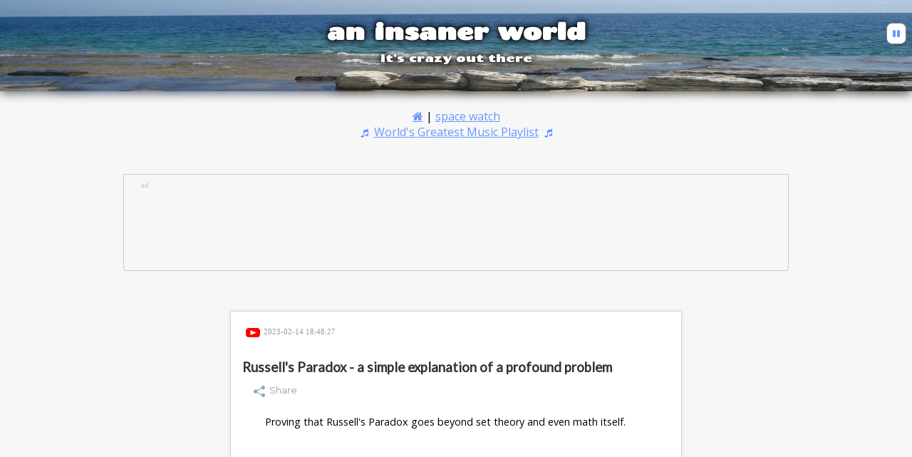

--- FILE ---
content_type: text/html; charset=utf-8
request_url: http://insaner.com/p/GbG7FP/russells-paradox-a-simple-explanation-of-a-profound-problem
body_size: 3165
content:
<head>
<link rel='stylesheet' type='text/css' href='//fonts.googleapis.com/css?family=Montserrat|Chango|Lato|Open+Sans'>
<link rel="stylesheet" href="//netdna.bootstrapcdn.com/font-awesome/3.2.1/css/font-awesome.css">
<link rel="stylesheet" href="/insaner.css?1751694517">
<link rel="shortcut icon" href="/favicon_new.ico">
<link rel="canonical" href="https://insaner.com/p/GbG7FP">
<meta name="description" content="insaner.com is an internet aggregator of interesting videos, articles, and images. News, science, politics, culture, and curiosities. Short posts, no fluff.">
<meta name="viewport" content="width=device-width, initial-scale=1.0">
<title>insaner.com &bull; Russell's Paradox - a simple explanation of a profound problem</title>
<meta property="og:type"			content="website">
<meta property="og:site_name"		content="insaner.com • news, videos, and articles">
<meta property="og:url"			content="https://insaner.com/p/GbG7FP">
<meta property="og:title"			content="insaner.com &bull; Russell's Paradox - a simple explanation of a profound problem" name="twitter:title" itemprop="title name">
<meta property="og:description"	content="Proving that Russell's Paradox goes beyond set theory and even math itself.  • insaner.com is an internet aggregator of interesting videos, articles, and images. News, science, politics, culture, and curiosities. Short posts, no fluff." name="twitter:description" itemprop="description">
<link rel="image_src"				href="https://i.ytimg.com/vi/ymGt7I4Yn3k/hqdefault.jpg" >
<meta property="og:image"			content="https://i.ytimg.com/vi/ymGt7I4Yn3k/hqdefault.jpg" name="twitter:image:src" itemprop="image primaryImageOfPage">
<meta name="twitter:domain"		content="insaner.com">
<meta name="twitter:card"			content="summary">
<script src="/insaner_loader.js?1751690772"></script><!-- LOADER JS --><script>
var entry_id = "GbG7FP";
register_onscroll_func();
</script>
</head>

<div id="pagewrap">
<div class="page-banner">
<h1><a href="/">an insaner world</a></h1>

<div class="banner-subtitle">it's crazy out there</div>

</div>
<nav class="page-top-links-menu">
<a href="/" title="home &rarr; back to the main page"><i class='icon-home'></i></a>
 | <a href="/space/" title="auroras (northern lights), meteor showers, and more">space watch</a>
 <br> <a href="/worlds-greatest-music-playlist" title="The greatest selection of musical tracks on youtube"><i class='icon-music'></i>World's Greatest Music Playlist<i class='icon-music'></i></a>
</nav>
<div id="main-conts">
<div id="infinite-scroll-toggler-div"><a href="javascript:toggle_infinite_scroll_pause()"><i id="infinite-scroll-toggler-icon" class="icon-pause"></i><div id="infinite-scroll-toggler-label">pause infinite scroll</div></a></div>
<div class="ad ad-prop-centered inline-ad">
<div class="ad-notice">ad</div>

		<script async src="https://pagead2.googlesyndication.com/pagead/js/adsbygoogle.js?client=ca-pub-9932755621049799" crossorigin="anonymous"></script>
		<ins class="adsbygoogle ad-type-horiz"
			style="display:block;"
			data-ad-client="ca-pub-9932755621049799"
			data-ad-slot="6197158985"
			data-full-width-responsive="true"
			></ins>
		<script> (adsbygoogle = window.adsbygoogle || []).push({}); </script></div>
<div class="entry" id="GbG7FP"><div class="entry-topbar-info"><div class="date"><a href="/p/GbG7FP/russells-paradox-a-simple-explanation-of-a-profound-problem" title="Direct link to this post"><img class="vid-icon" src="/imgs/video_play_r.svg">2023-02-14 18:48:27<img class="linkshare-icon" src="/imgs/link-icon.png"></a></div>
</div>
<h3 class="entry-title"> <a href="/p/GbG7FP/russells-paradox-a-simple-explanation-of-a-profound-problem">Russell's Paradox - a simple explanation of a profound problem</a></h3>
<div class="entry-sharer"><label for="SM-toggle-GbG7FP"><div class="share-via"><img class="share-icon" src="/imgs/share-icon.png" title="share this post on:">Share</div>
</label><input type="checkbox" class="SM-toggler" id="SM-toggle-GbG7FP"><div class="SM-share-toggleable" id="SM-toggleable-GbG7FP"><a href="https://facebook.com/sharer/sharer.php?u=https%3a%2f%2finsaner.com%2fp%2fGbG7FP" class="fb-share-btn" target="_blank"><i class="icon-facebook-sign"></i> Facebook</a>
<a href="https://twitter.com/intent/tweet?url=https%3a%2f%2finsaner.com%2fp%2fGbG7FP" class="twitter-share-btn" target="_blank"><i class="icon-twitter"></i> Twitter</a>
<a href="https://reddit.com/submit?url=https%3a%2f%2finsaner.com%2fp%2fGbG7FP" class="reddit-share-btn" target="_blank"><i class="icon-reddit"></i> Reddit</a>
<a href="https://linkedin.com/shareArticle?mini=true&source=https%3a%2f%2finsaner.com%2fp%2fGbG7FP" class="linkedin-share-btn" target="_blank"><i class="icon-linkedin-sign"></i> Linkedin</a>
<a href="https://pinterest.com/pin/create/button/?url=https%3a%2f%2finsaner.com%2fp%2fGbG7FP" class="pinterest-share-btn" target="_blank"><i class="icon-pinterest"></i> Pinterest</a>
<a href="https://getpocket.com/save?url=https%3a%2f%2finsaner.com%2fp%2fGbG7FP" class="getpocket-share-btn" target="_blank"><i class="icon-chevron-down"></i> Getpocket</a>
<a href="mailto:?subject=link to interesting post at insaner.com&body=https%3a%2f%2finsaner.com%2fp%2fGbG7FP" class="email-share-btn" target="_blank" title="Email"><i class="icon-envelope"></i> Email</a></div>
</div>
<div class="entry-blurb">Proving that Russell's Paradox goes beyond set theory and even math itself. </div>
<div class="video"><iframe src="https://www.youtube.com/embed/ymGt7I4Yn3k"  frameborder="0" allowfullscreen></iframe></div>
<div class="external-blurb">
<a href="https://youtube.com/watch?v=ymGt7I4Yn3k">
<div class="external-blurb-site">youtube</div>
<div class="external-blurb-title">Russell's Paradox - a simple explanation of a profound problem</div>
</a>
<div class="external-blurb-summary">At the very heart of logic and mathematics, there is a paradox that has yet to be resolved. It was discovered by the mathematician and philosopher, Bertrand Russell, in 1901. Professor Jeffrey Kaplan teaches the basics of set theory. Then he explains Russell’s Paradox.</div></div>
</div><div class="ad ad-prop-centered inline-ad">
<div class="ad-notice">ad</div>
<iframe src="//ws-na.amazon-adsystem.com/widgets/cm?o=15&p=13&l=ur1&category=amazon_homepage&banner=1ZS4KMVN7DZKEE63JCG2&f=ifr&linkID=75661cc09133744d342c9c940574b819&t=insaner-20&tracking_id=insaner-20" width="468" height="60" scrolling="no" border="0" marginwidth="0" style="border:none;" frameborder="0" sandbox="allow-scripts allow-same-origin allow-popups allow-top-navigation-by-user-activation"></iframe></div>
<div class="entry" id="GSwdGr"><div class="entry-topbar-info"><div class="date"><a href="/p/GSwdGr/midjourney-ai-care-bears-as-an-80s-dark-fantasy-film" title="Direct link to this post"><img class="vid-icon" src="/imgs/video_play_r.svg">2023-02-08 12:33:09<img class="linkshare-icon" src="/imgs/link-icon.png"></a></div>
</div>
<h3 class="entry-title"> <a href="/p/GSwdGr/midjourney-ai-care-bears-as-an-80s-dark-fantasy-film">Midjourney AI - Care Bears as an 80s Dark Fantasy Film</a></h3>
<div class="entry-sharer"><label for="SM-toggle-GSwdGr"><div class="share-via"><img class="share-icon" src="/imgs/share-icon.png" title="share this post on:">Share</div>
</label><input type="checkbox" class="SM-toggler" id="SM-toggle-GSwdGr"><div class="SM-share-toggleable" id="SM-toggleable-GSwdGr"><a href="https://facebook.com/sharer/sharer.php?u=https%3a%2f%2finsaner.com%2fp%2fGSwdGr" class="fb-share-btn" target="_blank"><i class="icon-facebook-sign"></i> Facebook</a>
<a href="https://twitter.com/intent/tweet?url=https%3a%2f%2finsaner.com%2fp%2fGSwdGr" class="twitter-share-btn" target="_blank"><i class="icon-twitter"></i> Twitter</a>
<a href="https://reddit.com/submit?url=https%3a%2f%2finsaner.com%2fp%2fGSwdGr" class="reddit-share-btn" target="_blank"><i class="icon-reddit"></i> Reddit</a>
<a href="https://linkedin.com/shareArticle?mini=true&source=https%3a%2f%2finsaner.com%2fp%2fGSwdGr" class="linkedin-share-btn" target="_blank"><i class="icon-linkedin-sign"></i> Linkedin</a>
<a href="https://pinterest.com/pin/create/button/?url=https%3a%2f%2finsaner.com%2fp%2fGSwdGr" class="pinterest-share-btn" target="_blank"><i class="icon-pinterest"></i> Pinterest</a>
<a href="https://getpocket.com/save?url=https%3a%2f%2finsaner.com%2fp%2fGSwdGr" class="getpocket-share-btn" target="_blank"><i class="icon-chevron-down"></i> Getpocket</a>
<a href="mailto:?subject=link to interesting post at insaner.com&body=https%3a%2f%2finsaner.com%2fp%2fGSwdGr" class="email-share-btn" target="_blank" title="Email"><i class="icon-envelope"></i> Email</a></div>
</div>
<div class="entry-blurb">The classic children's cartoon from the 80's, reimagined by the Midjourney AI as if set in an 80's dark fantasy film. </div>
<div class="video"><iframe src="https://www.youtube.com/embed/CW4qcUXHjBc"  frameborder="0" allowfullscreen></iframe></div>
<div class="external-blurb">
<a href="https://youtube.com/watch?v=CW4qcUXHjBc">
<div class="external-blurb-site">youtube</div>
<div class="external-blurb-title">Care Bears as an 80s Dark Fantasy Film</div>
</a>
<div class="external-blurb-summary">Car Bear Stare!</div></div>
</div><br>
<div class="entry" id="GSwWXW"><div class="entry-topbar-info"><div class="date"><a href="/p/GSwWXW/midjourney-ai-jim-hensons-batman-tales" title="Direct link to this post"><img class="vid-icon" src="/imgs/video_play_r.svg">2023-02-08 12:30:22<img class="linkshare-icon" src="/imgs/link-icon.png"></a></div>
</div>
<h3 class="entry-title"> <a href="/p/GSwWXW/midjourney-ai-jim-hensons-batman-tales">Midjourney AI - Jim Henson's Batman Tales</a></h3>
<div class="entry-sharer"><label for="SM-toggle-GSwWXW"><div class="share-via"><img class="share-icon" src="/imgs/share-icon.png" title="share this post on:">Share</div>
</label><input type="checkbox" class="SM-toggler" id="SM-toggle-GSwWXW"><div class="SM-share-toggleable" id="SM-toggleable-GSwWXW"><a href="https://facebook.com/sharer/sharer.php?u=https%3a%2f%2finsaner.com%2fp%2fGSwWXW" class="fb-share-btn" target="_blank"><i class="icon-facebook-sign"></i> Facebook</a>
<a href="https://twitter.com/intent/tweet?url=https%3a%2f%2finsaner.com%2fp%2fGSwWXW" class="twitter-share-btn" target="_blank"><i class="icon-twitter"></i> Twitter</a>
<a href="https://reddit.com/submit?url=https%3a%2f%2finsaner.com%2fp%2fGSwWXW" class="reddit-share-btn" target="_blank"><i class="icon-reddit"></i> Reddit</a>
<a href="https://linkedin.com/shareArticle?mini=true&source=https%3a%2f%2finsaner.com%2fp%2fGSwWXW" class="linkedin-share-btn" target="_blank"><i class="icon-linkedin-sign"></i> Linkedin</a>
<a href="https://pinterest.com/pin/create/button/?url=https%3a%2f%2finsaner.com%2fp%2fGSwWXW" class="pinterest-share-btn" target="_blank"><i class="icon-pinterest"></i> Pinterest</a>
<a href="https://getpocket.com/save?url=https%3a%2f%2finsaner.com%2fp%2fGSwWXW" class="getpocket-share-btn" target="_blank"><i class="icon-chevron-down"></i> Getpocket</a>
<a href="mailto:?subject=link to interesting post at insaner.com&body=https%3a%2f%2finsaner.com%2fp%2fGSwWXW" class="email-share-btn" target="_blank" title="Email"><i class="icon-envelope"></i> Email</a></div>
</div>
<div class="entry-blurb">Batman reimagined by the Midjourney AI. I expect I will be posting quite a few of these AI videos.</div>
<div class="video"><iframe src="https://www.youtube.com/embed/fjFdzPdZbx8"  frameborder="0" allowfullscreen></iframe></div>
<div class="external-blurb">
<a href="https://youtube.com/watch?v=fjFdzPdZbx8">
<div class="external-blurb-site">youtube</div>
<div class="external-blurb-title">Jim Henson's Batman Tales</div>
</a>
<div class="external-blurb-summary">A live action fantasy Batman television series, created and produced by Jim Henson...in an alternate universe. 

Created with Midjourney AI

Music by D R O N E W I T C H

#midjourneyai #midjourney #midjourneycommunity #aigenerated #jimhenson #batman #fantasy</div></div>
</div><br>
<div class="ad ad-prop-centered inline-ad">
<div class="ad-notice">ad</div>

		<script async src="https://pagead2.googlesyndication.com/pagead/js/adsbygoogle.js?client=ca-pub-9932755621049799" crossorigin="anonymous"></script>
		<ins class="adsbygoogle ad-type-horiz"
			style="display:block;"
			data-ad-client="ca-pub-9932755621049799"
			data-ad-slot="6197158985"
			data-full-width-responsive="true"
			></ins>
		<script> (adsbygoogle = window.adsbygoogle || []).push({}); </script></div>
<div id="load-here"></div>

</div>

</div>

<div id="bottom-filler"><div class="bottom-msg">
<a href="https://www.biblegateway.com/passage/?search=Romans%205:8&version=NKJV" target="_blank">Romans 5:8</a> </div>

<div class="copyright">
&#169;2022 - insaner.com</div>

</div>



--- FILE ---
content_type: text/html; charset=utf-8
request_url: https://www.google.com/recaptcha/api2/aframe
body_size: 248
content:
<!DOCTYPE HTML><html><head><meta http-equiv="content-type" content="text/html; charset=UTF-8"></head><body><script nonce="my_2EpOTC1mbPzS72R8dBg">/** Anti-fraud and anti-abuse applications only. See google.com/recaptcha */ try{var clients={'sodar':'https://pagead2.googlesyndication.com/pagead/sodar?'};window.addEventListener("message",function(a){try{if(a.source===window.parent){var b=JSON.parse(a.data);var c=clients[b['id']];if(c){var d=document.createElement('img');d.src=c+b['params']+'&rc='+(localStorage.getItem("rc::a")?sessionStorage.getItem("rc::b"):"");window.document.body.appendChild(d);sessionStorage.setItem("rc::e",parseInt(sessionStorage.getItem("rc::e")||0)+1);localStorage.setItem("rc::h",'1768356187122');}}}catch(b){}});window.parent.postMessage("_grecaptcha_ready", "*");}catch(b){}</script></body></html>

--- FILE ---
content_type: text/css; charset=utf-8
request_url: http://insaner.com/insaner.css?1751694517
body_size: 3467
content:

:root {
	--main-bg-color: #f7f7f7;
	--footer-height: 50px;
	--default-link-color: #69f;
	--default-link-hover-color: #9cf;
}

html, body {
	padding: 0;
	margin: 0;
	outline: 0;

	height: 100%;
}
body {
	background: var(--main-bg-color);
	/* background: rgb(253, 249, 244); */
	/* background: url('/imgs/globe_logo/site_IMG-globeonly_tile_transp_bw.png'),
		rgb(253, 249, 244) ; */
}

iframe {
	border-radius: 5px;
}



a {
	color: var(--default-link-color);
}
a:hover {
	color: var(--default-link-hover-color);
}

p {
	text-indent: 1rem;
}


a,
.SM-share-toggleable {
	transition: all .5s;
}

.center {
	text-align: center !important;
	margin: 0 auto;
}

/* https://jsfiddle.net/4Ldfo18r/  */
#pagewrap {
	height: auto;
	min-height: 100%;
}

#pagewrap::after {
	content: "";
	display: block;
	height: var(--footer-height);
}

#bottom-filler .bottom-msg,
#bottom-filler .copyright {
	display: inline-block;
    position: absolute;
	font-size: 70%;
	bottom: 0;
    margin: .5rem;
    color: whitesmoke;
	text-shadow: 0 0 .75rem black;
}

#bottom-filler .copyright {
    right: 0;
}

#bottom-filler .bottom-msg {
    left: 50vw;
}

#bottom-filler .bottom-msg a {
    color: whitesmoke;
}

#bottom-filler .bottom-msg a:hover {
    color: #c33;
	text-shadow: 0 0 .75rem white;
}

	/* reverse border radius */
#bottom-filler::before {
	content: "";
	display: inline-block;
	position: absolute;
	top: -.5rem;
	width: 100%;
	height: 1rem;
	background: var(--main-bg-color);
	border-radius: 1rem;
	box-shadow: 0px .75rem .5rem -4px rgba(50,50,50,0.3);
}

#bottom-filler {
/*
	height: 20rem; 

    position: absolute;
    bottom: 0;
    display: block;
    width: 100vw;
	background: green;
	background: linear-gradient(rgba(49,108,170, .3) 0%, rgba(67,102,94, .3) 74%, rgba(162,145,119, .3) 100%), #d2c4bda6;
    */
	background: linear-gradient(rgba(49,108,170, .3) 0%, rgba(67,102,94, .3) 74%, rgba(162,145,119, .3) 100%) rgba(49,108,170, .3);
	margin-top: calc(-1 * var(--footer-height));/* */
	height: var(--footer-height); 
	position: relative;
}

.bottom-clear {
	margin: 3rem 0 10rem;
}

#main-conts {
	text-align: center;
	margin-bottom: calc(var(--footer-height) + 5rem);
	min-height: calc(100% - 290px);
}


.page-banner,
.page-banner:after {
	background: #d2c4bda6; /* 9ac #99b; ae998ea6 d2c4bda6 */
	/* background: linear-gradient(rgba(49,108,170,1) 0%, rgba(67,102,94,1) 35%, rgba(162,145,119,1) 100%); */
	/* background: linear-gradient(rgba(49,108,170, .8) 0%, rgba(67,102,94, .8) 74%, rgba(162,145,119, .8) 100%); */
	background: url('/imgs/_banner/bay.jpg') no-repeat center,
		linear-gradient(rgba(49,108,170, .8) 0%, rgba(67,102,94, .8) 74%, rgba(162,145,119, .8) 100%),
		#d2c4bda6;
	background-size: cover;
}

.page-banner:after {
	content: '';
	position: absolute;
	z-index: -100;
	left: 0;
	top: 3px;
	width: 100%;
	height: 100%;
	filter: blur(7px);
}

.page-banner {
	position: relative; /* needed to make the blur work */
	text-align: center;
	font-family: Chango, sans-serif;
	text-shadow: 0 0 8px #000, 0 0 8px #000;
	min-height: 7rem;
	margin-top: 0;
	padding-top: 1rem;
	/* box-shadow: black 0px 0px 1rem; */
}
.page-banner h1 {
	margin: .5rem;
}
.page-banner .banner-subtitle {
	color: white;
	padding-bottom: .5rem;
}
.page-banner a {
	color: white;
	text-decoration: none;
	transition: color 0s;
}
.page-banner a:hover {
	text-decoration: dotted underline 1px;
}
.page-banner img {
	max-height: 7rem;
	vertical-align: middle;
	padding: .5rem;
}

.page-top-links-menu {
	font-family: "open sans", sans-serif;
	text-align: center;
	padding: 1.5rem;
}

.page-top-links-menu .icon-music {
	margin: 0 .5rem;
	font-size: 80%;
	text-decoration: none;
}

.breadcrumbs {
	margin-left: 3rem;
	margin-bottom: .3rem;
}

.link-icon {
	height: 1.25rem;
	width: auto;
}

.vid-icon,
.img-icon {
	height: .8rem;
	width: auto;
}

.link-icon,
.img-icon,
.vid-icon {
	vertical-align: middle;
	margin: .3rem;
}

.loading-icon {
	max-width: 32px;
	max-height: 32px;
}

#infinite-scroll-toggler-div i {
	text-decoration: none;
}

#infinite-scroll-toggler-label {
	white-space: nowrap;
	transition: all .5s;
	margin-left: 1rem;
	display: none;
}

#infinite-scroll-toggler-div:hover #infinite-scroll-toggler-label {
	display: inline-block;
}

#infinite-scroll-toggler-div * {
	cursor: pointer;
}

#infinite-scroll-toggler-div {
	transition: all .5s;
	border: gray solid 1px;
	border-radius: .5rem;
	display: inline-block;
	position: fixed;
	right: .5rem;
	top: 2rem;
	padding: .5rem;
	background: white;
	z-index: 2;
	font-family: 'CHANGO';
	font-size: 70%;
}

.entry-DEBUG {font-size: 80%}

.entry {
	display: inline-block;
	text-align: initial;
	font-size: 1rem;
	background: white;
	border-radius: 3px;
	border: lightgray solid 1px;
	padding: 1rem;
	// box-shadow: none|h-offset v-offset blur spread color |inset|initial|inherit;
	// box-shadow: 0 4px 8px 0 rgba(0, 0, 0, 0.2), 0 6px 20px 0 rgba(0, 0, 0, 0.19);
	box-shadow: 0 0 5px 0 #ddd;

	margin: 2rem auto;
	width: 80%;
	/* min-width: 30rem; */
	max-width: 600px;
}
.entry-title  {
	margin-bottom: .5rem;
	font-family: Lato;
}
.entry-title a {
	color: #333;
	text-decoration: none;
}
.entry-title a:hover {
	color: #56a;
}

.entry-blurb {
	/* margin: 2rem 0 2rem 1rem; */
	margin: 0 0 2rem 1rem;
	text-indent: 1rem;
	font-family: Open Sans;
	font-size: 90%;
}

.entry blockquote  {
	border-left: solid #ddd 1px;
	padding-left: 1rem;
	color: darkgray;
}

.SM-toggle,
.SM-toggler,
.SM-toggler:not(:checked) ~ .SM-share-toggleable {
	display: none;
	filter: opacity( 0% );
}


.SM-share-toggleable {
	display: inline;
}

.entry-sharer {
	margin: 0 0 1.5rem 2rem;
	height: 1.5rem;
}

.entry-sharer a {
	display: inline-block;
	margin: .25rem 0;
	height: 1rem;
}

.entry-sharer a:hover {
	filter: saturate(50%) brightness(120%);
}

.share-via {
	display: inline-block;
	cursor: pointer;
	font-family: Montserrat;
	font-size: 80%;
	color: #999;
}

.entry-sharer img.share-icon {
	vertical-align: middle;
	margin: .4rem;
	margin-left: -1rem;
	height: 1rem;
}

	/*
	.fb-share-btn,
	.reddit-share-btn,
	.twitter-share-btn,
	.pinterest-share-btn,
	.getpocket-share-btn,
	.email-share-btn,
	.linkedin-share-btn
	*/

.SM-share-toggleable a {
	font-size: 70%;
	font-family: arial;
	font-weight: bold;
	text-decoration: none;

	padding: 2px 5px;
	color: white;
	border-radius: 5px;
	/* background: #99c; */
}

.SM-share-toggleable a:hover {
	color: white;
}

.fb-share-btn		{ background: #3b5998; }
.reddit-share-btn	{ background: #ff5700; }
.twitter-share-btn	{ background: #00acee; }
.linkedin-share-btn	{ background: #0e76a8; }
.pinterest-share-btn { background: #E60023; }
.getpocket-share-btn { background: #e7132f; }
.email-share-btn	{ background: #777; }



.video {
	margin-bottom: 1.5rem;
}

.video iframe  {
	width: 450px;
	height: 300px;
	max-width: 80%;
}

.video iframe.instagramvid-embed  {
	width: 400px;
	height: 700px;
	max-width: 80%;
	border: none;
}

.video, .entry-image  {
	text-align: center;
}

.entry-image img {
	width: 100%;
	height: auto;
	max-height: 400px;

	border-radius: 5px;
}


.entry-topbar-info {
}

.edit-entry {
	display: inline-block;
	/* margin: .5rem 0 0 4rem; */
}

.edit-entry a {
	text-decoration: none;
}
.edit-entry-extra {
	display: none;
	font-size: 80%;
	margin-left: 1rem;
}
.edit-entry:hover .edit-entry-extra {
	display: inline-block;
}

img.linkshare-icon {
	vertical-align: middle;
	height: .8rem;
	margin: .2rem .5rem;
}

.date  {
	display: inline-block;
	font-size: 70%;
	margin-bottom: .5rem;
	line-height: 1.5rem;
}
.date a {
	color: #999;
	text-decoration: none;
}
.date a:hover {
	color: #56a;
	text-decoration: dotted underline 1px;
}
.date a img.linkshare-icon {
	/* display: none; */
	visibility: hidden;
}
.date a:hover img.linkshare-icon {
	/* display: inline-block; */
	visibility: visible;
}

.external-blurb {
	background: #f5f5f5;
	padding: .75rem;
	line-height: 1.45rem;
	border-radius: 0 0 5px 5px;
}

.external-blurb a {
	text-decoration: none;
	color: inherit;
}

.external-blurb-site {
	text-transform: uppercase;
	font-family: Open Sans;
	font-size: 90%;
	color: #555;
}

.external-blurb-title {
	font-weight: bold;
	font-family: Arial;
}

.external-blurb-summary {
	font-size: 90%;
	font-family: Open Sans;
}

.external-blurb-img img {
	/* same as .entry-image img */
	width: 100%;
	height: auto;
	max-height: 400px;

	border-radius: 5px 5px 0 0;
}


/* --------- */
/* space */


.spacewatch-list img {
	margin: .5rem auto;
	display: block;
	border-radius:  5px;
	max-height: 150px;
}

.spacewatch p {
	margin-left: 1rem;
}

.spacewatch h3 {
	margin-left: 1rem;
}

div.spacewatch {
	padding-bottom: 7rem;
}

/* --------- */
/* ads */

.inline-ad  {
	border: #ccc 1px solid;
	border-radius: 3px;
	margin: 1.5rem auto;
	padding: .5rem 1rem 1rem;
	width: min(900px, 80vw);
}

.ad-prop-centered ins {	/* google ads use the INS tag */
	margin: 0 auto;
}

ins.adsbygoogle {
	/* box-shadow: 3px 3px 3px #ddd; */
}

.adsbygoogle,
.adsbygoogle * {
	max-width: 100%;
}


.ad-type-horiz {
	width: 728px;
	height: 90px;
}

.ad-notice  {
	color: #ccc;
	font-size: 70%;
	margin: 0 0 .5rem .5rem;
	text-align: left;
}

#user-panel {
	position: relative;
	z-index: 100;
	background: #9ce;
	text-align: right;
	font-size: 80%;
	color: white;
	padding-right: 1rem;
}
	
#user-panel-details form {
	margin: 1rem 0 0;
	text-align: center;
}
	
#user-panel-details {
	display: none;
	position: absolute;
	right: 0;
	top: 1.1rem;
	margin-right: 4px;
	/* font-size: 80%; */
	text-align: center;
	z-index: 1000;/*  */
	border-radius: 0 0 5px 5px;
	box-shadow: 2px 2px 5px #222;
}

#user-panel-details a {
	color: white;
}

#user-panel-userid {
	cursor: alias;
}

.user-panel-username {
	text-shadow: #147 1px 1px .2rem;
}

#user-panel-details-opt {
	display: none;
}

#user-panel-details-opt:checked ~ #user-panel-details {
	background: red;
	background: #8bd;
	padding: .25rem;
	display: inline-block;
}

/* --------- */
/* errors */


.referer-backlink {
	margin-bottom: 2rem;
}

.error-conts-wrap {
	margin: 0 2rem;
	text-align: center;
}

.error-conts {
	font-family: Open Sans;
	max-width: 60rem;
	min-width: 25rem;
	margin: 2rem auto;
	padding: 2em;
	background: white;
	border-radius: 3px;
	border: lightgray solid 1px;
	box-shadow: 0 0 5px 0 #ddd;
}

.error-conts img {
	border-radius:  15px;
}

.error-url {
	padding: 5px;
	color: #448;
	background: #fdf7f3;
	/* border: 1px solid #aad; */
	border-radius:  .5rem;
	box-shadow: 0 0 5px 0 #ddd;
}

a.error-backurl {
	color:#4682B4;
	text-decoration: none;
}

a.error-backurl:hover{
	filter: brightness(120%) contrast(120%);
	text-decoration:  underline;
	border-bottom: none;
}

h2.error-title  {
	font-family: 'Montserrat', sans;
}

.error-title-title {
	display: inline-block;
}

.error-title {
	padding: 2rem 3rem 3rem 0; /* 0 2em 0 0; */
	font-size: 300%;
	white-space: nowrap;
}

.error-title img {
	vertical-align: middle;
}

.error-warning {color:#6f6f6f;}
.error-msg {
	text-indent: 2em;
	margin: 3rem;
}

.redirect-error-notes  {
	background: #eee;
}

.error-msg blockquote {
	word-wrap: break-word;
	text-indent: 0;
	text-align: left;
	font-size: 80%;
	/*
	text-wrap: unrestricted;
	*/
}

.error-lnk {
	margin-top: 2rem;
}


/* --------- infoboxes ------------ */
.success-box,
.error-box {
	/* display: inline-block; */
	display: block;
	/* margin: 1rem; */
	text-align: left;
	margin: 2rem auto;
	padding: 2rem;
	font-family: Open+Sans;
	border-radius: 5px;
	width: 40rem;
	max-width: 80%;
}

.success-box p,
.error-box p {
	text-indent: 1rem;
}

.success-box-title,
.error-box-title {
	text-align: center;
	font-weight: bold;
	margin: 0 0 2rem;
}


.success-box blockquote,
.error-box blockquote {
	font-size: 80%;
	padding: .5rem 1rem;
}


.success-box {
	background: #eff9ef;
	border: 1px #cdc solid;
	color: #474;
}
.success-box-title {
	color: #7a7;
}
.success-box blockquote {
	border-left: 3px solid #ada;
	border-right: 3px solid #ada;
}


.error-box {
	background: #fee;
	border: 1px #dcc solid;
	color: #744;
}
.error-box-title {
	color: #b66;
}
.error-box blockquote {
	border-left: 3px solid #daa;
	border-right: 3px solid #daa;
}



/* -------------- */
/* responsive CSS */


@media (max-width: 650px) {
	.video iframe  {
		max-width: 90%;
		}
}


@media (max-width: 500px) {
	#bottom-filler .bottom-msg {
		left: 5vw;
		}
}



--- FILE ---
content_type: image/svg+xml
request_url: http://insaner.com/imgs/video_play_r.svg
body_size: 924
content:
<?xml version="1.0" encoding="UTF-8"?>
<svg width="96.762mm" height="61.988mm" version="1.1" viewBox="0 0 96.762 61.988" xmlns="http://www.w3.org/2000/svg" xmlns:cc="http://creativecommons.org/ns#" xmlns:dc="http://purl.org/dc/elements/1.1/" xmlns:rdf="http://www.w3.org/1999/02/22-rdf-syntax-ns#">
 <metadata>
  <rdf:RDF>
   <cc:Work rdf:about="">
    <dc:format>image/svg+xml</dc:format>
    <dc:type rdf:resource="http://purl.org/dc/dcmitype/StillImage"/>
    <dc:title/>
   </cc:Work>
  </rdf:RDF>
 </metadata>
 <g transform="translate(-37.798 -78.53)">
  <g>
   <rect x="37.798" y="78.53" width="96.762" height="61.988" ry="19.739" fill="#f00" style="paint-order:stroke fill markers"/>
   <path d="m69.448 93.649 39.897 15.875c0.047 0-39.897 15.875-39.897 15.875-0.0468 0-0.0845-0.038-0.0845-0.084v-31.582c0-0.0468 0.0377-0.0845 0.0845-0.0845z" fill="#fff" style="paint-order:stroke fill markers"/>
  </g>
 </g>
</svg>


--- FILE ---
content_type: application/javascript
request_url: http://insaner.com/insaner_loader.js?1751690772
body_size: 1558
content:

var url = window.location.href;
var next_page = 1;
var stop_loading = false;
var pause_loading = false;
var is_loading = false;

var load_count = 0;

var DEBUG = 0;


function register_onscroll_func() {
	window.onscroll = function (){ onscroll_func() };
}


function onscroll_func() {
	var d = document.body;
	var scroll_y = window.scrollY || window.pageYOffset;
		// use +2 because chrome uses decimals for scroll
	var scrolled_bottom = ((window.innerHeight + scroll_y + 2) >= document.body.scrollHeight); // https://stackoverflow.com/a/31264162
	
	var body = document.body,
	html = document.documentElement;

	var doc_height = Math.max( body.scrollHeight, body.offsetHeight, html.clientHeight, html.scrollHeight, html.offsetHeight ); // https://stackoverflow.com/a/1147768
	
	var minus = doc_height - body.offsetHeight -  scroll_y;
	
	if (is_loading) {
		console.log("-----already loading...-------------------");
		}
 	
		
	if (scrolled_bottom && !is_loading) {
		
		is_loading = true;
		load_next();
		is_loading = false;
		
		window.pageYOffset = scroll_y;
		}
}

function toggle_infinite_scroll_pause() {
	pause_loading = !pause_loading;
	document.getElementById("infinite-scroll-toggler-icon").className = 
		(pause_loading
			? "icon-play"
			: "icon-pause"
			);
	document.getElementById("infinite-scroll-toggler-label").innerHTML =
		(pause_loading
			? "enable infinite scroll"
			: "pause infinite scroll"
			);
}

function load_next() {
	if (stop_loading || pause_loading) {
		return;
		}
	load_count++;
	
	var no_more_posts_msg = "<div class='bottom-clear'> ~ </div>";
	
	var loader = document.getElementById("load-here");
	if (!loader) {
		return;
		}
	var req_data = "_page="+next_page;
	if (entry_id) {
		req_data += "&entry_id=" + entry_id;
		}
	var ret = getURL_MORE({ "url2" : url, "req_type" : "PATCH", "send_data": req_data });
	
	if (ret.result == "" || ret.result_code == "204") {
		stop_loading = true;
		loader.outerHTML = no_more_posts_msg;
		return;
		}
	loader.outerHTML = ret.result + loader.outerHTML;
	next_page++;
}



 // p.isJSON, p.url2, p.req_type  - "GET"
function getURL_MORE(p) {
	if (typeof p == 'undefined') {
		p = {};
		}
	if (typeof p.url2 == 'undefined') {
		alert("no url specified");
		return {"result_code" : "", "result": "", "error" : true, "error_msg": "no url specified"};
		}
	if (! p.url2.match(/https?:\/\/.*/)) {
		console.log(p.url2);
		alert("bad url format");
		return {"result_code" : "", "result": "", "error" : true, "error_msg": "bad url format"};
		}
	if (typeof p.req_type == 'undefined') {
		p.req_type = "GET";
		}
	if (typeof p.isJSON == 'undefined') {
		p.isJSON = false;
		}
		
		
	var req;
	if (window.XMLHttpRequest) {
		req = new XMLHttpRequest();
		}
	else if (window.ActiveXObject) {
		req = new ActiveXObject("Microsoft.XMLHTTP");
		}
	if (req != undefined) {
		// req.onreadystatechange = function() {console.log("statechanged. url2= " + p.url2);};
		// req.overrideMimeType('text/xml; charset=iso-8859-1');	//
		// req.overrideMimeType('text/xml; charset=UTF-8');			// needed to get utf8  to work -- for some reason
		if (p.isJSON) {
			req.overrideMimeType("application/json");
			}
			
		try {
			req.open(p.req_type, p.url2, false); // 3rd param is whether "async"
			if (p.isJSON) {
				req.setRequestHeader("Accept", "application/json")
				}
			}
		catch(err) {
			alert("couldnt complete request. Is JS enabled for that domain?\\n\\n" + err.message);
			console.log(p.url2);
			console.log(err);
			return {"result_code" : "", "result": "", "error" : true, "error_msg": "bad url format"};
			}
			
		if (typeof p.send_data !== 'undefined') {
			req.send(p.send_data); // param string
			}
		else {
			req.send();
			}
		
		if (req.readyState == 4) { // only if req is "loaded"
			if (req.status >= 200 && req.status < 400 || p.isJSON) {  // only if "OK"
				return {"result_code" : req.status, "result": req.responseText};
				}
			else {
				return {"result_code" : req.status, "result": "", "error" : true, "error_msg": "XHR error: " + req.status +" "+req.statusText};
				}
			}
		}
	return {"result_code" : req.status, "result": "", "error" : true, "error_msg": "req for getAsync is undefined"};
	}
